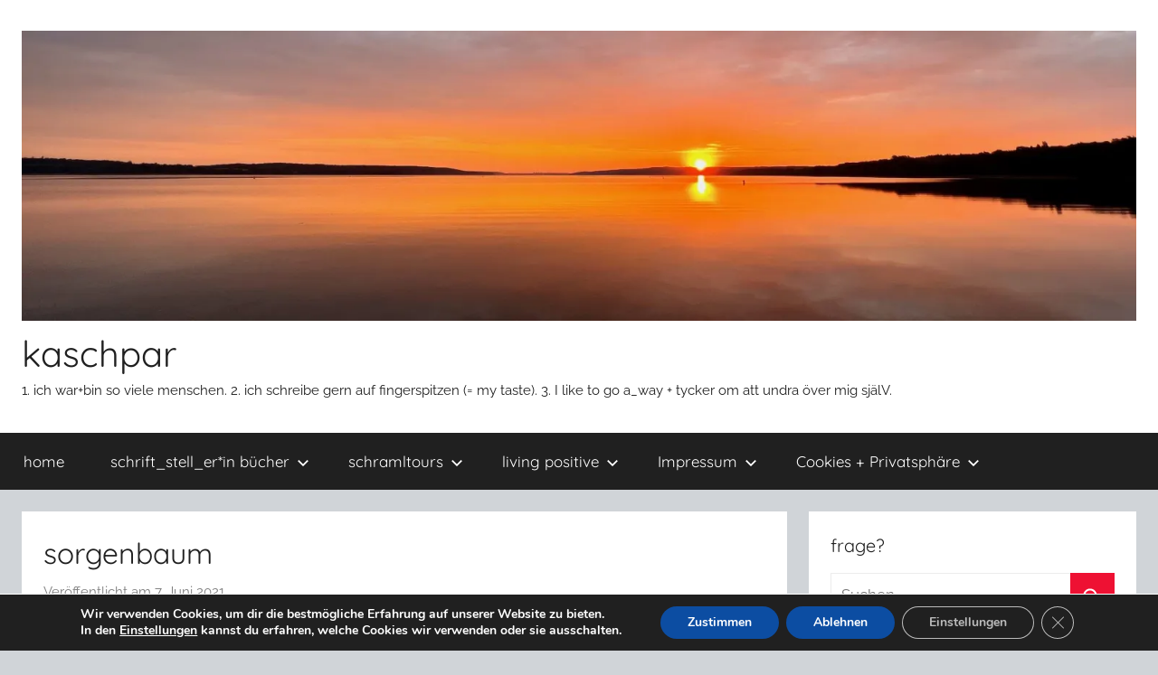

--- FILE ---
content_type: text/html; charset=UTF-8
request_url: https://www.kaschpar.de/2021/06/07/sorgenbaum/
body_size: 17287
content:
<!DOCTYPE html>
<html lang="de">

<head>
<meta charset="UTF-8">
<meta name="viewport" content="width=device-width, initial-scale=1">
<link rel="profile" href="https://gmpg.org/xfn/11">

<title>sorgenbaum &#8211; kaschpar</title>
<meta name='robots' content='max-image-preview:large' />
	<style>img:is([sizes="auto" i], [sizes^="auto," i]) { contain-intrinsic-size: 3000px 1500px }</style>
	<link rel='dns-prefetch' href='//stats.wp.com' />
<link rel='preconnect' href='//i0.wp.com' />
<link rel='preconnect' href='//c0.wp.com' />
<link rel="alternate" type="application/rss+xml" title="kaschpar &raquo; Feed" href="https://www.kaschpar.de/feed/" />
<link rel="alternate" type="application/rss+xml" title="kaschpar &raquo; Kommentar-Feed" href="https://www.kaschpar.de/comments/feed/" />
<link rel="alternate" type="application/rss+xml" title="kaschpar &raquo; sorgenbaum-Kommentar-Feed" href="https://www.kaschpar.de/2021/06/07/sorgenbaum/feed/" />
<script type="text/javascript">
/* <![CDATA[ */
window._wpemojiSettings = {"baseUrl":"https:\/\/s.w.org\/images\/core\/emoji\/16.0.1\/72x72\/","ext":".png","svgUrl":"https:\/\/s.w.org\/images\/core\/emoji\/16.0.1\/svg\/","svgExt":".svg","source":{"concatemoji":"https:\/\/www.kaschpar.de\/wp-includes\/js\/wp-emoji-release.min.js?ver=6.8.3"}};
/*! This file is auto-generated */
!function(s,n){var o,i,e;function c(e){try{var t={supportTests:e,timestamp:(new Date).valueOf()};sessionStorage.setItem(o,JSON.stringify(t))}catch(e){}}function p(e,t,n){e.clearRect(0,0,e.canvas.width,e.canvas.height),e.fillText(t,0,0);var t=new Uint32Array(e.getImageData(0,0,e.canvas.width,e.canvas.height).data),a=(e.clearRect(0,0,e.canvas.width,e.canvas.height),e.fillText(n,0,0),new Uint32Array(e.getImageData(0,0,e.canvas.width,e.canvas.height).data));return t.every(function(e,t){return e===a[t]})}function u(e,t){e.clearRect(0,0,e.canvas.width,e.canvas.height),e.fillText(t,0,0);for(var n=e.getImageData(16,16,1,1),a=0;a<n.data.length;a++)if(0!==n.data[a])return!1;return!0}function f(e,t,n,a){switch(t){case"flag":return n(e,"\ud83c\udff3\ufe0f\u200d\u26a7\ufe0f","\ud83c\udff3\ufe0f\u200b\u26a7\ufe0f")?!1:!n(e,"\ud83c\udde8\ud83c\uddf6","\ud83c\udde8\u200b\ud83c\uddf6")&&!n(e,"\ud83c\udff4\udb40\udc67\udb40\udc62\udb40\udc65\udb40\udc6e\udb40\udc67\udb40\udc7f","\ud83c\udff4\u200b\udb40\udc67\u200b\udb40\udc62\u200b\udb40\udc65\u200b\udb40\udc6e\u200b\udb40\udc67\u200b\udb40\udc7f");case"emoji":return!a(e,"\ud83e\udedf")}return!1}function g(e,t,n,a){var r="undefined"!=typeof WorkerGlobalScope&&self instanceof WorkerGlobalScope?new OffscreenCanvas(300,150):s.createElement("canvas"),o=r.getContext("2d",{willReadFrequently:!0}),i=(o.textBaseline="top",o.font="600 32px Arial",{});return e.forEach(function(e){i[e]=t(o,e,n,a)}),i}function t(e){var t=s.createElement("script");t.src=e,t.defer=!0,s.head.appendChild(t)}"undefined"!=typeof Promise&&(o="wpEmojiSettingsSupports",i=["flag","emoji"],n.supports={everything:!0,everythingExceptFlag:!0},e=new Promise(function(e){s.addEventListener("DOMContentLoaded",e,{once:!0})}),new Promise(function(t){var n=function(){try{var e=JSON.parse(sessionStorage.getItem(o));if("object"==typeof e&&"number"==typeof e.timestamp&&(new Date).valueOf()<e.timestamp+604800&&"object"==typeof e.supportTests)return e.supportTests}catch(e){}return null}();if(!n){if("undefined"!=typeof Worker&&"undefined"!=typeof OffscreenCanvas&&"undefined"!=typeof URL&&URL.createObjectURL&&"undefined"!=typeof Blob)try{var e="postMessage("+g.toString()+"("+[JSON.stringify(i),f.toString(),p.toString(),u.toString()].join(",")+"));",a=new Blob([e],{type:"text/javascript"}),r=new Worker(URL.createObjectURL(a),{name:"wpTestEmojiSupports"});return void(r.onmessage=function(e){c(n=e.data),r.terminate(),t(n)})}catch(e){}c(n=g(i,f,p,u))}t(n)}).then(function(e){for(var t in e)n.supports[t]=e[t],n.supports.everything=n.supports.everything&&n.supports[t],"flag"!==t&&(n.supports.everythingExceptFlag=n.supports.everythingExceptFlag&&n.supports[t]);n.supports.everythingExceptFlag=n.supports.everythingExceptFlag&&!n.supports.flag,n.DOMReady=!1,n.readyCallback=function(){n.DOMReady=!0}}).then(function(){return e}).then(function(){var e;n.supports.everything||(n.readyCallback(),(e=n.source||{}).concatemoji?t(e.concatemoji):e.wpemoji&&e.twemoji&&(t(e.twemoji),t(e.wpemoji)))}))}((window,document),window._wpemojiSettings);
/* ]]> */
</script>
<link rel='stylesheet' id='jetpack_related-posts-css' href='https://c0.wp.com/p/jetpack/15.2/modules/related-posts/related-posts.css' type='text/css' media='all' />
<link rel='stylesheet' id='donovan-theme-fonts-css' href='https://usercontent.one/wp/www.kaschpar.de/wp-content/fonts/fb4621cea92884b3ca99835f1f432691.css?media=1731789787?ver=20201110' type='text/css' media='all' />
<style id='wp-emoji-styles-inline-css' type='text/css'>

	img.wp-smiley, img.emoji {
		display: inline !important;
		border: none !important;
		box-shadow: none !important;
		height: 1em !important;
		width: 1em !important;
		margin: 0 0.07em !important;
		vertical-align: -0.1em !important;
		background: none !important;
		padding: 0 !important;
	}
</style>
<link rel='stylesheet' id='wp-block-library-css' href='https://c0.wp.com/c/6.8.3/wp-includes/css/dist/block-library/style.min.css' type='text/css' media='all' />
<style id='classic-theme-styles-inline-css' type='text/css'>
/*! This file is auto-generated */
.wp-block-button__link{color:#fff;background-color:#32373c;border-radius:9999px;box-shadow:none;text-decoration:none;padding:calc(.667em + 2px) calc(1.333em + 2px);font-size:1.125em}.wp-block-file__button{background:#32373c;color:#fff;text-decoration:none}
</style>
<link rel='stylesheet' id='mediaelement-css' href='https://c0.wp.com/c/6.8.3/wp-includes/js/mediaelement/mediaelementplayer-legacy.min.css' type='text/css' media='all' />
<link rel='stylesheet' id='wp-mediaelement-css' href='https://c0.wp.com/c/6.8.3/wp-includes/js/mediaelement/wp-mediaelement.min.css' type='text/css' media='all' />
<style id='jetpack-sharing-buttons-style-inline-css' type='text/css'>
.jetpack-sharing-buttons__services-list{display:flex;flex-direction:row;flex-wrap:wrap;gap:0;list-style-type:none;margin:5px;padding:0}.jetpack-sharing-buttons__services-list.has-small-icon-size{font-size:12px}.jetpack-sharing-buttons__services-list.has-normal-icon-size{font-size:16px}.jetpack-sharing-buttons__services-list.has-large-icon-size{font-size:24px}.jetpack-sharing-buttons__services-list.has-huge-icon-size{font-size:36px}@media print{.jetpack-sharing-buttons__services-list{display:none!important}}.editor-styles-wrapper .wp-block-jetpack-sharing-buttons{gap:0;padding-inline-start:0}ul.jetpack-sharing-buttons__services-list.has-background{padding:1.25em 2.375em}
</style>
<style id='global-styles-inline-css' type='text/css'>
:root{--wp--preset--aspect-ratio--square: 1;--wp--preset--aspect-ratio--4-3: 4/3;--wp--preset--aspect-ratio--3-4: 3/4;--wp--preset--aspect-ratio--3-2: 3/2;--wp--preset--aspect-ratio--2-3: 2/3;--wp--preset--aspect-ratio--16-9: 16/9;--wp--preset--aspect-ratio--9-16: 9/16;--wp--preset--color--black: #000000;--wp--preset--color--cyan-bluish-gray: #abb8c3;--wp--preset--color--white: #ffffff;--wp--preset--color--pale-pink: #f78da7;--wp--preset--color--vivid-red: #cf2e2e;--wp--preset--color--luminous-vivid-orange: #ff6900;--wp--preset--color--luminous-vivid-amber: #fcb900;--wp--preset--color--light-green-cyan: #7bdcb5;--wp--preset--color--vivid-green-cyan: #00d084;--wp--preset--color--pale-cyan-blue: #8ed1fc;--wp--preset--color--vivid-cyan-blue: #0693e3;--wp--preset--color--vivid-purple: #9b51e0;--wp--preset--color--primary: #ee1133;--wp--preset--color--secondary: #d5001a;--wp--preset--color--tertiary: #bb0000;--wp--preset--color--accent: #1153ee;--wp--preset--color--highlight: #eedc11;--wp--preset--color--light-gray: #f2f2f2;--wp--preset--color--gray: #666666;--wp--preset--color--dark-gray: #202020;--wp--preset--gradient--vivid-cyan-blue-to-vivid-purple: linear-gradient(135deg,rgba(6,147,227,1) 0%,rgb(155,81,224) 100%);--wp--preset--gradient--light-green-cyan-to-vivid-green-cyan: linear-gradient(135deg,rgb(122,220,180) 0%,rgb(0,208,130) 100%);--wp--preset--gradient--luminous-vivid-amber-to-luminous-vivid-orange: linear-gradient(135deg,rgba(252,185,0,1) 0%,rgba(255,105,0,1) 100%);--wp--preset--gradient--luminous-vivid-orange-to-vivid-red: linear-gradient(135deg,rgba(255,105,0,1) 0%,rgb(207,46,46) 100%);--wp--preset--gradient--very-light-gray-to-cyan-bluish-gray: linear-gradient(135deg,rgb(238,238,238) 0%,rgb(169,184,195) 100%);--wp--preset--gradient--cool-to-warm-spectrum: linear-gradient(135deg,rgb(74,234,220) 0%,rgb(151,120,209) 20%,rgb(207,42,186) 40%,rgb(238,44,130) 60%,rgb(251,105,98) 80%,rgb(254,248,76) 100%);--wp--preset--gradient--blush-light-purple: linear-gradient(135deg,rgb(255,206,236) 0%,rgb(152,150,240) 100%);--wp--preset--gradient--blush-bordeaux: linear-gradient(135deg,rgb(254,205,165) 0%,rgb(254,45,45) 50%,rgb(107,0,62) 100%);--wp--preset--gradient--luminous-dusk: linear-gradient(135deg,rgb(255,203,112) 0%,rgb(199,81,192) 50%,rgb(65,88,208) 100%);--wp--preset--gradient--pale-ocean: linear-gradient(135deg,rgb(255,245,203) 0%,rgb(182,227,212) 50%,rgb(51,167,181) 100%);--wp--preset--gradient--electric-grass: linear-gradient(135deg,rgb(202,248,128) 0%,rgb(113,206,126) 100%);--wp--preset--gradient--midnight: linear-gradient(135deg,rgb(2,3,129) 0%,rgb(40,116,252) 100%);--wp--preset--font-size--small: 13px;--wp--preset--font-size--medium: 20px;--wp--preset--font-size--large: 36px;--wp--preset--font-size--x-large: 42px;--wp--preset--spacing--20: 0.44rem;--wp--preset--spacing--30: 0.67rem;--wp--preset--spacing--40: 1rem;--wp--preset--spacing--50: 1.5rem;--wp--preset--spacing--60: 2.25rem;--wp--preset--spacing--70: 3.38rem;--wp--preset--spacing--80: 5.06rem;--wp--preset--shadow--natural: 6px 6px 9px rgba(0, 0, 0, 0.2);--wp--preset--shadow--deep: 12px 12px 50px rgba(0, 0, 0, 0.4);--wp--preset--shadow--sharp: 6px 6px 0px rgba(0, 0, 0, 0.2);--wp--preset--shadow--outlined: 6px 6px 0px -3px rgba(255, 255, 255, 1), 6px 6px rgba(0, 0, 0, 1);--wp--preset--shadow--crisp: 6px 6px 0px rgba(0, 0, 0, 1);}:where(.is-layout-flex){gap: 0.5em;}:where(.is-layout-grid){gap: 0.5em;}body .is-layout-flex{display: flex;}.is-layout-flex{flex-wrap: wrap;align-items: center;}.is-layout-flex > :is(*, div){margin: 0;}body .is-layout-grid{display: grid;}.is-layout-grid > :is(*, div){margin: 0;}:where(.wp-block-columns.is-layout-flex){gap: 2em;}:where(.wp-block-columns.is-layout-grid){gap: 2em;}:where(.wp-block-post-template.is-layout-flex){gap: 1.25em;}:where(.wp-block-post-template.is-layout-grid){gap: 1.25em;}.has-black-color{color: var(--wp--preset--color--black) !important;}.has-cyan-bluish-gray-color{color: var(--wp--preset--color--cyan-bluish-gray) !important;}.has-white-color{color: var(--wp--preset--color--white) !important;}.has-pale-pink-color{color: var(--wp--preset--color--pale-pink) !important;}.has-vivid-red-color{color: var(--wp--preset--color--vivid-red) !important;}.has-luminous-vivid-orange-color{color: var(--wp--preset--color--luminous-vivid-orange) !important;}.has-luminous-vivid-amber-color{color: var(--wp--preset--color--luminous-vivid-amber) !important;}.has-light-green-cyan-color{color: var(--wp--preset--color--light-green-cyan) !important;}.has-vivid-green-cyan-color{color: var(--wp--preset--color--vivid-green-cyan) !important;}.has-pale-cyan-blue-color{color: var(--wp--preset--color--pale-cyan-blue) !important;}.has-vivid-cyan-blue-color{color: var(--wp--preset--color--vivid-cyan-blue) !important;}.has-vivid-purple-color{color: var(--wp--preset--color--vivid-purple) !important;}.has-black-background-color{background-color: var(--wp--preset--color--black) !important;}.has-cyan-bluish-gray-background-color{background-color: var(--wp--preset--color--cyan-bluish-gray) !important;}.has-white-background-color{background-color: var(--wp--preset--color--white) !important;}.has-pale-pink-background-color{background-color: var(--wp--preset--color--pale-pink) !important;}.has-vivid-red-background-color{background-color: var(--wp--preset--color--vivid-red) !important;}.has-luminous-vivid-orange-background-color{background-color: var(--wp--preset--color--luminous-vivid-orange) !important;}.has-luminous-vivid-amber-background-color{background-color: var(--wp--preset--color--luminous-vivid-amber) !important;}.has-light-green-cyan-background-color{background-color: var(--wp--preset--color--light-green-cyan) !important;}.has-vivid-green-cyan-background-color{background-color: var(--wp--preset--color--vivid-green-cyan) !important;}.has-pale-cyan-blue-background-color{background-color: var(--wp--preset--color--pale-cyan-blue) !important;}.has-vivid-cyan-blue-background-color{background-color: var(--wp--preset--color--vivid-cyan-blue) !important;}.has-vivid-purple-background-color{background-color: var(--wp--preset--color--vivid-purple) !important;}.has-black-border-color{border-color: var(--wp--preset--color--black) !important;}.has-cyan-bluish-gray-border-color{border-color: var(--wp--preset--color--cyan-bluish-gray) !important;}.has-white-border-color{border-color: var(--wp--preset--color--white) !important;}.has-pale-pink-border-color{border-color: var(--wp--preset--color--pale-pink) !important;}.has-vivid-red-border-color{border-color: var(--wp--preset--color--vivid-red) !important;}.has-luminous-vivid-orange-border-color{border-color: var(--wp--preset--color--luminous-vivid-orange) !important;}.has-luminous-vivid-amber-border-color{border-color: var(--wp--preset--color--luminous-vivid-amber) !important;}.has-light-green-cyan-border-color{border-color: var(--wp--preset--color--light-green-cyan) !important;}.has-vivid-green-cyan-border-color{border-color: var(--wp--preset--color--vivid-green-cyan) !important;}.has-pale-cyan-blue-border-color{border-color: var(--wp--preset--color--pale-cyan-blue) !important;}.has-vivid-cyan-blue-border-color{border-color: var(--wp--preset--color--vivid-cyan-blue) !important;}.has-vivid-purple-border-color{border-color: var(--wp--preset--color--vivid-purple) !important;}.has-vivid-cyan-blue-to-vivid-purple-gradient-background{background: var(--wp--preset--gradient--vivid-cyan-blue-to-vivid-purple) !important;}.has-light-green-cyan-to-vivid-green-cyan-gradient-background{background: var(--wp--preset--gradient--light-green-cyan-to-vivid-green-cyan) !important;}.has-luminous-vivid-amber-to-luminous-vivid-orange-gradient-background{background: var(--wp--preset--gradient--luminous-vivid-amber-to-luminous-vivid-orange) !important;}.has-luminous-vivid-orange-to-vivid-red-gradient-background{background: var(--wp--preset--gradient--luminous-vivid-orange-to-vivid-red) !important;}.has-very-light-gray-to-cyan-bluish-gray-gradient-background{background: var(--wp--preset--gradient--very-light-gray-to-cyan-bluish-gray) !important;}.has-cool-to-warm-spectrum-gradient-background{background: var(--wp--preset--gradient--cool-to-warm-spectrum) !important;}.has-blush-light-purple-gradient-background{background: var(--wp--preset--gradient--blush-light-purple) !important;}.has-blush-bordeaux-gradient-background{background: var(--wp--preset--gradient--blush-bordeaux) !important;}.has-luminous-dusk-gradient-background{background: var(--wp--preset--gradient--luminous-dusk) !important;}.has-pale-ocean-gradient-background{background: var(--wp--preset--gradient--pale-ocean) !important;}.has-electric-grass-gradient-background{background: var(--wp--preset--gradient--electric-grass) !important;}.has-midnight-gradient-background{background: var(--wp--preset--gradient--midnight) !important;}.has-small-font-size{font-size: var(--wp--preset--font-size--small) !important;}.has-medium-font-size{font-size: var(--wp--preset--font-size--medium) !important;}.has-large-font-size{font-size: var(--wp--preset--font-size--large) !important;}.has-x-large-font-size{font-size: var(--wp--preset--font-size--x-large) !important;}
:where(.wp-block-post-template.is-layout-flex){gap: 1.25em;}:where(.wp-block-post-template.is-layout-grid){gap: 1.25em;}
:where(.wp-block-columns.is-layout-flex){gap: 2em;}:where(.wp-block-columns.is-layout-grid){gap: 2em;}
:root :where(.wp-block-pullquote){font-size: 1.5em;line-height: 1.6;}
</style>
<link rel='stylesheet' id='donovan-stylesheet-css' href='https://usercontent.one/wp/www.kaschpar.de/wp-content/themes/donovan/style.css?ver=1.9.1&media=1731789787' type='text/css' media='all' />
<link rel='stylesheet' id='moove_gdpr_frontend-css' href='https://usercontent.one/wp/www.kaschpar.de/wp-content/plugins/gdpr-cookie-compliance/dist/styles/gdpr-main.css?ver=5.0.9&media=1731789787' type='text/css' media='all' />
<style id='moove_gdpr_frontend-inline-css' type='text/css'>
#moove_gdpr_cookie_modal,#moove_gdpr_cookie_info_bar,.gdpr_cookie_settings_shortcode_content{font-family:&#039;Nunito&#039;,sans-serif}#moove_gdpr_save_popup_settings_button{background-color:#373737;color:#fff}#moove_gdpr_save_popup_settings_button:hover{background-color:#000}#moove_gdpr_cookie_info_bar .moove-gdpr-info-bar-container .moove-gdpr-info-bar-content a.mgbutton,#moove_gdpr_cookie_info_bar .moove-gdpr-info-bar-container .moove-gdpr-info-bar-content button.mgbutton{background-color:#0C4DA2}#moove_gdpr_cookie_modal .moove-gdpr-modal-content .moove-gdpr-modal-footer-content .moove-gdpr-button-holder a.mgbutton,#moove_gdpr_cookie_modal .moove-gdpr-modal-content .moove-gdpr-modal-footer-content .moove-gdpr-button-holder button.mgbutton,.gdpr_cookie_settings_shortcode_content .gdpr-shr-button.button-green{background-color:#0C4DA2;border-color:#0C4DA2}#moove_gdpr_cookie_modal .moove-gdpr-modal-content .moove-gdpr-modal-footer-content .moove-gdpr-button-holder a.mgbutton:hover,#moove_gdpr_cookie_modal .moove-gdpr-modal-content .moove-gdpr-modal-footer-content .moove-gdpr-button-holder button.mgbutton:hover,.gdpr_cookie_settings_shortcode_content .gdpr-shr-button.button-green:hover{background-color:#fff;color:#0C4DA2}#moove_gdpr_cookie_modal .moove-gdpr-modal-content .moove-gdpr-modal-close i,#moove_gdpr_cookie_modal .moove-gdpr-modal-content .moove-gdpr-modal-close span.gdpr-icon{background-color:#0C4DA2;border:1px solid #0C4DA2}#moove_gdpr_cookie_info_bar span.moove-gdpr-infobar-allow-all.focus-g,#moove_gdpr_cookie_info_bar span.moove-gdpr-infobar-allow-all:focus,#moove_gdpr_cookie_info_bar button.moove-gdpr-infobar-allow-all.focus-g,#moove_gdpr_cookie_info_bar button.moove-gdpr-infobar-allow-all:focus,#moove_gdpr_cookie_info_bar span.moove-gdpr-infobar-reject-btn.focus-g,#moove_gdpr_cookie_info_bar span.moove-gdpr-infobar-reject-btn:focus,#moove_gdpr_cookie_info_bar button.moove-gdpr-infobar-reject-btn.focus-g,#moove_gdpr_cookie_info_bar button.moove-gdpr-infobar-reject-btn:focus,#moove_gdpr_cookie_info_bar span.change-settings-button.focus-g,#moove_gdpr_cookie_info_bar span.change-settings-button:focus,#moove_gdpr_cookie_info_bar button.change-settings-button.focus-g,#moove_gdpr_cookie_info_bar button.change-settings-button:focus{-webkit-box-shadow:0 0 1px 3px #0C4DA2;-moz-box-shadow:0 0 1px 3px #0C4DA2;box-shadow:0 0 1px 3px #0C4DA2}#moove_gdpr_cookie_modal .moove-gdpr-modal-content .moove-gdpr-modal-close i:hover,#moove_gdpr_cookie_modal .moove-gdpr-modal-content .moove-gdpr-modal-close span.gdpr-icon:hover,#moove_gdpr_cookie_info_bar span[data-href]>u.change-settings-button{color:#0C4DA2}#moove_gdpr_cookie_modal .moove-gdpr-modal-content .moove-gdpr-modal-left-content #moove-gdpr-menu li.menu-item-selected a span.gdpr-icon,#moove_gdpr_cookie_modal .moove-gdpr-modal-content .moove-gdpr-modal-left-content #moove-gdpr-menu li.menu-item-selected button span.gdpr-icon{color:inherit}#moove_gdpr_cookie_modal .moove-gdpr-modal-content .moove-gdpr-modal-left-content #moove-gdpr-menu li a span.gdpr-icon,#moove_gdpr_cookie_modal .moove-gdpr-modal-content .moove-gdpr-modal-left-content #moove-gdpr-menu li button span.gdpr-icon{color:inherit}#moove_gdpr_cookie_modal .gdpr-acc-link{line-height:0;font-size:0;color:transparent;position:absolute}#moove_gdpr_cookie_modal .moove-gdpr-modal-content .moove-gdpr-modal-close:hover i,#moove_gdpr_cookie_modal .moove-gdpr-modal-content .moove-gdpr-modal-left-content #moove-gdpr-menu li a,#moove_gdpr_cookie_modal .moove-gdpr-modal-content .moove-gdpr-modal-left-content #moove-gdpr-menu li button,#moove_gdpr_cookie_modal .moove-gdpr-modal-content .moove-gdpr-modal-left-content #moove-gdpr-menu li button i,#moove_gdpr_cookie_modal .moove-gdpr-modal-content .moove-gdpr-modal-left-content #moove-gdpr-menu li a i,#moove_gdpr_cookie_modal .moove-gdpr-modal-content .moove-gdpr-tab-main .moove-gdpr-tab-main-content a:hover,#moove_gdpr_cookie_info_bar.moove-gdpr-dark-scheme .moove-gdpr-info-bar-container .moove-gdpr-info-bar-content a.mgbutton:hover,#moove_gdpr_cookie_info_bar.moove-gdpr-dark-scheme .moove-gdpr-info-bar-container .moove-gdpr-info-bar-content button.mgbutton:hover,#moove_gdpr_cookie_info_bar.moove-gdpr-dark-scheme .moove-gdpr-info-bar-container .moove-gdpr-info-bar-content a:hover,#moove_gdpr_cookie_info_bar.moove-gdpr-dark-scheme .moove-gdpr-info-bar-container .moove-gdpr-info-bar-content button:hover,#moove_gdpr_cookie_info_bar.moove-gdpr-dark-scheme .moove-gdpr-info-bar-container .moove-gdpr-info-bar-content span.change-settings-button:hover,#moove_gdpr_cookie_info_bar.moove-gdpr-dark-scheme .moove-gdpr-info-bar-container .moove-gdpr-info-bar-content button.change-settings-button:hover,#moove_gdpr_cookie_info_bar.moove-gdpr-dark-scheme .moove-gdpr-info-bar-container .moove-gdpr-info-bar-content u.change-settings-button:hover,#moove_gdpr_cookie_info_bar span[data-href]>u.change-settings-button,#moove_gdpr_cookie_info_bar.moove-gdpr-dark-scheme .moove-gdpr-info-bar-container .moove-gdpr-info-bar-content a.mgbutton.focus-g,#moove_gdpr_cookie_info_bar.moove-gdpr-dark-scheme .moove-gdpr-info-bar-container .moove-gdpr-info-bar-content button.mgbutton.focus-g,#moove_gdpr_cookie_info_bar.moove-gdpr-dark-scheme .moove-gdpr-info-bar-container .moove-gdpr-info-bar-content a.focus-g,#moove_gdpr_cookie_info_bar.moove-gdpr-dark-scheme .moove-gdpr-info-bar-container .moove-gdpr-info-bar-content button.focus-g,#moove_gdpr_cookie_info_bar.moove-gdpr-dark-scheme .moove-gdpr-info-bar-container .moove-gdpr-info-bar-content a.mgbutton:focus,#moove_gdpr_cookie_info_bar.moove-gdpr-dark-scheme .moove-gdpr-info-bar-container .moove-gdpr-info-bar-content button.mgbutton:focus,#moove_gdpr_cookie_info_bar.moove-gdpr-dark-scheme .moove-gdpr-info-bar-container .moove-gdpr-info-bar-content a:focus,#moove_gdpr_cookie_info_bar.moove-gdpr-dark-scheme .moove-gdpr-info-bar-container .moove-gdpr-info-bar-content button:focus,#moove_gdpr_cookie_info_bar.moove-gdpr-dark-scheme .moove-gdpr-info-bar-container .moove-gdpr-info-bar-content span.change-settings-button.focus-g,span.change-settings-button:focus,button.change-settings-button.focus-g,button.change-settings-button:focus,#moove_gdpr_cookie_info_bar.moove-gdpr-dark-scheme .moove-gdpr-info-bar-container .moove-gdpr-info-bar-content u.change-settings-button.focus-g,#moove_gdpr_cookie_info_bar.moove-gdpr-dark-scheme .moove-gdpr-info-bar-container .moove-gdpr-info-bar-content u.change-settings-button:focus{color:#0C4DA2}#moove_gdpr_cookie_modal .moove-gdpr-branding.focus-g span,#moove_gdpr_cookie_modal .moove-gdpr-modal-content .moove-gdpr-tab-main a.focus-g,#moove_gdpr_cookie_modal .moove-gdpr-modal-content .moove-gdpr-tab-main .gdpr-cd-details-toggle.focus-g{color:#0C4DA2}#moove_gdpr_cookie_modal.gdpr_lightbox-hide{display:none}
</style>
<script type="text/javascript" id="jetpack_related-posts-js-extra">
/* <![CDATA[ */
var related_posts_js_options = {"post_heading":"h4"};
/* ]]> */
</script>
<script type="text/javascript" src="https://c0.wp.com/p/jetpack/15.2/_inc/build/related-posts/related-posts.min.js" id="jetpack_related-posts-js"></script>
<script type="text/javascript" src="https://usercontent.one/wp/www.kaschpar.de/wp-content/themes/donovan/assets/js/svgxuse.min.js?ver=1.2.6&media=1731789787" id="svgxuse-js"></script>
<script type="text/javascript" src="https://c0.wp.com/c/6.8.3/wp-includes/js/jquery/jquery.min.js" id="jquery-core-js"></script>
<script type="text/javascript" src="https://c0.wp.com/c/6.8.3/wp-includes/js/jquery/jquery-migrate.min.js" id="jquery-migrate-js"></script>
<link rel="https://api.w.org/" href="https://www.kaschpar.de/wp-json/" /><link rel="alternate" title="JSON" type="application/json" href="https://www.kaschpar.de/wp-json/wp/v2/posts/22424" /><link rel="EditURI" type="application/rsd+xml" title="RSD" href="https://www.kaschpar.de/xmlrpc.php?rsd" />
<meta name="generator" content="WordPress 6.8.3" />
<link rel="canonical" href="https://www.kaschpar.de/2021/06/07/sorgenbaum/" />
<link rel='shortlink' href='https://www.kaschpar.de/?p=22424' />
<link rel="alternate" title="oEmbed (JSON)" type="application/json+oembed" href="https://www.kaschpar.de/wp-json/oembed/1.0/embed?url=https%3A%2F%2Fwww.kaschpar.de%2F2021%2F06%2F07%2Fsorgenbaum%2F" />
<link rel="alternate" title="oEmbed (XML)" type="text/xml+oembed" href="https://www.kaschpar.de/wp-json/oembed/1.0/embed?url=https%3A%2F%2Fwww.kaschpar.de%2F2021%2F06%2F07%2Fsorgenbaum%2F&#038;format=xml" />
<style>[class*=" icon-oc-"],[class^=icon-oc-]{speak:none;font-style:normal;font-weight:400;font-variant:normal;text-transform:none;line-height:1;-webkit-font-smoothing:antialiased;-moz-osx-font-smoothing:grayscale}.icon-oc-one-com-white-32px-fill:before{content:"901"}.icon-oc-one-com:before{content:"900"}#one-com-icon,.toplevel_page_onecom-wp .wp-menu-image{speak:none;display:flex;align-items:center;justify-content:center;text-transform:none;line-height:1;-webkit-font-smoothing:antialiased;-moz-osx-font-smoothing:grayscale}.onecom-wp-admin-bar-item>a,.toplevel_page_onecom-wp>.wp-menu-name{font-size:16px;font-weight:400;line-height:1}.toplevel_page_onecom-wp>.wp-menu-name img{width:69px;height:9px;}.wp-submenu-wrap.wp-submenu>.wp-submenu-head>img{width:88px;height:auto}.onecom-wp-admin-bar-item>a img{height:7px!important}.onecom-wp-admin-bar-item>a img,.toplevel_page_onecom-wp>.wp-menu-name img{opacity:.8}.onecom-wp-admin-bar-item.hover>a img,.toplevel_page_onecom-wp.wp-has-current-submenu>.wp-menu-name img,li.opensub>a.toplevel_page_onecom-wp>.wp-menu-name img{opacity:1}#one-com-icon:before,.onecom-wp-admin-bar-item>a:before,.toplevel_page_onecom-wp>.wp-menu-image:before{content:'';position:static!important;background-color:rgba(240,245,250,.4);border-radius:102px;width:18px;height:18px;padding:0!important}.onecom-wp-admin-bar-item>a:before{width:14px;height:14px}.onecom-wp-admin-bar-item.hover>a:before,.toplevel_page_onecom-wp.opensub>a>.wp-menu-image:before,.toplevel_page_onecom-wp.wp-has-current-submenu>.wp-menu-image:before{background-color:#76b82a}.onecom-wp-admin-bar-item>a{display:inline-flex!important;align-items:center;justify-content:center}#one-com-logo-wrapper{font-size:4em}#one-com-icon{vertical-align:middle}.imagify-welcome{display:none !important;}</style>	<style>img#wpstats{display:none}</style>
		<link rel="pingback" href="https://www.kaschpar.de/xmlrpc.php">
<style type="text/css" id="custom-background-css">
body.custom-background { background-color: #d0d4d8; }
</style>
	<link rel="icon" href="https://i0.wp.com/www.kaschpar.de/wp-content/uploads/2024/05/cropped-IMG_8967-scaled-1.jpeg?fit=32%2C32&#038;ssl=1" sizes="32x32" />
<link rel="icon" href="https://i0.wp.com/www.kaschpar.de/wp-content/uploads/2024/05/cropped-IMG_8967-scaled-1.jpeg?fit=192%2C192&#038;ssl=1" sizes="192x192" />
<link rel="apple-touch-icon" href="https://i0.wp.com/www.kaschpar.de/wp-content/uploads/2024/05/cropped-IMG_8967-scaled-1.jpeg?fit=180%2C180&#038;ssl=1" />
<meta name="msapplication-TileImage" content="https://i0.wp.com/www.kaschpar.de/wp-content/uploads/2024/05/cropped-IMG_8967-scaled-1.jpeg?fit=270%2C270&#038;ssl=1" />
</head>

<body data-ocssl='1' class="wp-singular post-template-default single single-post postid-22424 single-format-standard custom-background wp-custom-logo wp-embed-responsive wp-theme-donovan blog-grid-layout author-hidden categories-hidden tags-hidden post-thumbnail-hidden">

	<div id="page" class="site">
		<a class="skip-link screen-reader-text" href="#content">Zum Inhalt springen</a>

		
		
		<header id="masthead" class="site-header clearfix" role="banner">

			<div class="header-main container clearfix">

				<div id="logo" class="site-branding clearfix">

					<a href="https://www.kaschpar.de/" class="custom-logo-link" rel="home"><img width="2558" height="666" src="https://i0.wp.com/www.kaschpar.de/wp-content/uploads/2024/05/cropped-IMG_7179-scaled-1.jpeg?fit=2558%2C666&amp;ssl=1" class="custom-logo" alt="kaschpar" decoding="async" fetchpriority="high" srcset="https://i0.wp.com/www.kaschpar.de/wp-content/uploads/2024/05/cropped-IMG_7179-scaled-1.jpeg?w=2558&amp;ssl=1 2558w, https://i0.wp.com/www.kaschpar.de/wp-content/uploads/2024/05/cropped-IMG_7179-scaled-1.jpeg?resize=300%2C78&amp;ssl=1 300w, https://i0.wp.com/www.kaschpar.de/wp-content/uploads/2024/05/cropped-IMG_7179-scaled-1.jpeg?resize=1024%2C267&amp;ssl=1 1024w, https://i0.wp.com/www.kaschpar.de/wp-content/uploads/2024/05/cropped-IMG_7179-scaled-1.jpeg?resize=768%2C200&amp;ssl=1 768w, https://i0.wp.com/www.kaschpar.de/wp-content/uploads/2024/05/cropped-IMG_7179-scaled-1.jpeg?resize=1536%2C400&amp;ssl=1 1536w, https://i0.wp.com/www.kaschpar.de/wp-content/uploads/2024/05/cropped-IMG_7179-scaled-1.jpeg?resize=2048%2C533&amp;ssl=1 2048w, https://i0.wp.com/www.kaschpar.de/wp-content/uploads/2024/05/cropped-IMG_7179-scaled-1.jpeg?w=1820 1820w" sizes="(max-width: 2558px) 100vw, 2558px" data-attachment-id="44178" data-permalink="https://www.kaschpar.de/img_7179-5/img_7179-6/" data-orig-file="https://i0.wp.com/www.kaschpar.de/wp-content/uploads/2024/05/cropped-IMG_7179-scaled-1.jpeg?fit=2558%2C666&amp;ssl=1" data-orig-size="2558,666" data-comments-opened="0" data-image-meta="{&quot;aperture&quot;:&quot;0&quot;,&quot;credit&quot;:&quot;&quot;,&quot;camera&quot;:&quot;&quot;,&quot;caption&quot;:&quot;&quot;,&quot;created_timestamp&quot;:&quot;0&quot;,&quot;copyright&quot;:&quot;&quot;,&quot;focal_length&quot;:&quot;0&quot;,&quot;iso&quot;:&quot;0&quot;,&quot;shutter_speed&quot;:&quot;0&quot;,&quot;title&quot;:&quot;&quot;,&quot;orientation&quot;:&quot;0&quot;}" data-image-title="IMG_7179" data-image-description="&lt;p&gt;https://usercontent.one/wp/www.kaschpar.de/wp-content/uploads/2024/05/cropped-IMG_7179-scaled-1.jpeg?media=1731789787&lt;/p&gt;
" data-image-caption="&lt;p&gt;(c) kaschpar&lt;/p&gt;
" data-medium-file="https://i0.wp.com/www.kaschpar.de/wp-content/uploads/2024/05/cropped-IMG_7179-scaled-1.jpeg?fit=300%2C78&amp;ssl=1" data-large-file="https://i0.wp.com/www.kaschpar.de/wp-content/uploads/2024/05/cropped-IMG_7179-scaled-1.jpeg?fit=910%2C237&amp;ssl=1" /></a>					
			<p class="site-title"><a href="https://www.kaschpar.de/" rel="home">kaschpar</a></p>

							
			<p class="site-description">1. ich war+bin so viele menschen.  2. ich schreibe gern auf fingerspitzen (= my taste).  3. I like to go a_way + tycker om att undra över mig själV.</p>

			
				</div><!-- .site-branding -->

				
			</div><!-- .header-main -->

			

	<div id="main-navigation-wrap" class="primary-navigation-wrap">

		<div id="main-navigation-container" class="primary-navigation-container container">

			
			<button class="primary-menu-toggle menu-toggle" aria-controls="primary-menu" aria-expanded="false" >
				<svg class="icon icon-menu" aria-hidden="true" role="img"> <use xlink:href="https://usercontent.one/wp/www.kaschpar.de/wp-content/themes/donovan/assets/icons/genericons-neue.svg?media=1731789787#menu"></use> </svg><svg class="icon icon-close" aria-hidden="true" role="img"> <use xlink:href="https://usercontent.one/wp/www.kaschpar.de/wp-content/themes/donovan/assets/icons/genericons-neue.svg?media=1731789787#close"></use> </svg>				<span class="menu-toggle-text">Menü</span>
			</button>

			<div class="primary-navigation">

				<nav id="site-navigation" class="main-navigation" role="navigation"  aria-label="Primäres Menü">

					<ul id="primary-menu" class="menu"><li id="menu-item-8720" class="menu-item menu-item-type-custom menu-item-object-custom menu-item-home menu-item-8720"><a href="https://www.kaschpar.de">home</a></li>
<li id="menu-item-8529" class="menu-item menu-item-type-post_type menu-item-object-page menu-item-has-children menu-item-8529"><a href="https://www.kaschpar.de/schrift_stellen/">schrift_stell_er*in bücher<svg class="icon icon-expand" aria-hidden="true" role="img"> <use xlink:href="https://usercontent.one/wp/www.kaschpar.de/wp-content/themes/donovan/assets/icons/genericons-neue.svg?media=1731789787#expand"></use> </svg></a>
<ul class="sub-menu">
	<li id="menu-item-32515" class="menu-item menu-item-type-post_type menu-item-object-page menu-item-32515"><a href="https://www.kaschpar.de/schrift_stellen/">schrift_stell_er*in bücher</a></li>
	<li id="menu-item-14847" class="menu-item menu-item-type-post_type menu-item-object-page menu-item-14847"><a href="https://www.kaschpar.de/reading-teaser/">reading/hearing teaser</a></li>
</ul>
</li>
<li id="menu-item-32877" class="menu-item menu-item-type-post_type menu-item-object-page menu-item-has-children menu-item-32877"><a href="https://www.kaschpar.de/schramltours-2/">schramltours<svg class="icon icon-expand" aria-hidden="true" role="img"> <use xlink:href="https://usercontent.one/wp/www.kaschpar.de/wp-content/themes/donovan/assets/icons/genericons-neue.svg?media=1731789787#expand"></use> </svg></a>
<ul class="sub-menu">
	<li id="menu-item-39784" class="menu-item menu-item-type-post_type menu-item-object-page menu-item-39784"><a href="https://www.kaschpar.de/schramltours-2/">schramltours</a></li>
	<li id="menu-item-49781" class="menu-item menu-item-type-post_type_archive menu-item-object-jetpack-portfolio menu-item-49781"><a href="https://www.kaschpar.de/portfolio/">work in progress</a></li>
</ul>
</li>
<li id="menu-item-23256" class="menu-item menu-item-type-post_type menu-item-object-page menu-item-has-children menu-item-23256"><a href="https://www.kaschpar.de/living-positive/">living positive<svg class="icon icon-expand" aria-hidden="true" role="img"> <use xlink:href="https://usercontent.one/wp/www.kaschpar.de/wp-content/themes/donovan/assets/icons/genericons-neue.svg?media=1731789787#expand"></use> </svg></a>
<ul class="sub-menu">
	<li id="menu-item-39785" class="menu-item menu-item-type-post_type menu-item-object-page menu-item-39785"><a href="https://www.kaschpar.de/living-positive/">living positive</a></li>
	<li id="menu-item-39781" class="menu-item menu-item-type-post_type menu-item-object-page menu-item-39781"><a href="https://www.kaschpar.de/podtips-work-in-progress/">pod+lit+see_tips (work in progress …)</a></li>
	<li id="menu-item-39961" class="menu-item menu-item-type-post_type menu-item-object-page menu-item-39961"><a href="https://www.kaschpar.de/herr-zitter-zitiert/">herr zitter zitiert</a></li>
</ul>
</li>
<li id="menu-item-8532" class="menu-item menu-item-type-post_type menu-item-object-page menu-item-has-children menu-item-8532"><a href="https://www.kaschpar.de/im_pres_sum/">Impressum<svg class="icon icon-expand" aria-hidden="true" role="img"> <use xlink:href="https://usercontent.one/wp/www.kaschpar.de/wp-content/themes/donovan/assets/icons/genericons-neue.svg?media=1731789787#expand"></use> </svg></a>
<ul class="sub-menu">
	<li id="menu-item-43242" class="menu-item menu-item-type-post_type menu-item-object-page menu-item-43242"><a href="https://www.kaschpar.de/im_pres_sum/">Impressum</a></li>
	<li id="menu-item-43240" class="menu-item menu-item-type-post_type menu-item-object-page menu-item-43240"><a href="https://www.kaschpar.de/datenschutzerklaerung/">Datenschutzerklärung</a></li>
</ul>
</li>
<li id="menu-item-46378" class="menu-item menu-item-type-custom menu-item-object-custom menu-item-has-children menu-item-46378"><a href="#consent-change">Cookies + Privatsphäre<svg class="icon icon-expand" aria-hidden="true" role="img"> <use xlink:href="https://usercontent.one/wp/www.kaschpar.de/wp-content/themes/donovan/assets/icons/genericons-neue.svg?media=1731789787#expand"></use> </svg></a>
<ul class="sub-menu">
	<li id="menu-item-46380" class="menu-item menu-item-type-custom menu-item-object-custom menu-item-46380"><a href="#consent-revoke">Einwilligungen widerrufen</a></li>
	<li id="menu-item-46379" class="menu-item menu-item-type-custom menu-item-object-custom menu-item-46379"><a href="#consent-history">Historie der Privatsphäre-Einstellungen</a></li>
	<li id="menu-item-46381" class="menu-item menu-item-type-custom menu-item-object-custom menu-item-46381"><a href="#consent-change">Privatsphäre-Einstellungen ändern</a></li>
</ul>
</li>
</ul>				</nav><!-- #site-navigation -->

			</div><!-- .primary-navigation -->

		</div>

	</div>



			
			
		</header><!-- #masthead -->

		
		<div id="content" class="site-content container">

			
	<div id="primary" class="content-area">
		<main id="main" class="site-main">

		
<article id="post-22424" class="post-22424 post type-post status-publish format-standard has-post-thumbnail hentry category-trees-like-me tag-natur comments-off">

	
	<div class="post-content">

		<header class="entry-header">

			<h1 class="entry-title">sorgenbaum</h1>
			<div class="entry-meta post-details"><span class="posted-on meta-date">Veröffentlicht am <a href="https://www.kaschpar.de/2021/06/07/sorgenbaum/" rel="bookmark"><time class="entry-date published" datetime="2021-06-07T10:28:00+02:00">7. Juni 2021</time><time class="updated" datetime="2023-02-19T13:32:36+01:00">19. Februar 2023</time></a></span><span class="posted-by meta-author"> von <span class="author vcard"><a class="url fn n" href="https://www.kaschpar.de/author/kaschpar/" title="Alle Beiträge von kaschpar anzeigen" rel="author">kaschpar</a></span></span></div>
		</header><!-- .entry-header -->

		<div class="entry-content clearfix">

			
<figure class="wp-block-image size-large"><img data-recalc-dims="1" decoding="async" width="683" height="1024" data-attachment-id="36289" data-permalink="https://www.kaschpar.de/2021/06/07/sorgenbaum/img_9458-3/" data-orig-file="https://i0.wp.com/www.kaschpar.de/wp-content/uploads/2021/06/IMG_9458.jpeg?fit=854%2C1280&amp;ssl=1" data-orig-size="854,1280" data-comments-opened="0" data-image-meta="{&quot;aperture&quot;:&quot;1.8&quot;,&quot;credit&quot;:&quot;&quot;,&quot;camera&quot;:&quot;iPhone 11&quot;,&quot;caption&quot;:&quot;&quot;,&quot;created_timestamp&quot;:&quot;1621593167&quot;,&quot;copyright&quot;:&quot;&quot;,&quot;focal_length&quot;:&quot;4.25&quot;,&quot;iso&quot;:&quot;32&quot;,&quot;shutter_speed&quot;:&quot;0.00080321285140562&quot;,&quot;title&quot;:&quot;&quot;,&quot;orientation&quot;:&quot;1&quot;}" data-image-title="IMG_9458" data-image-description="" data-image-caption="&lt;p&gt;(c) kaschpar&lt;/p&gt;
" data-medium-file="https://i0.wp.com/www.kaschpar.de/wp-content/uploads/2021/06/IMG_9458.jpeg?fit=200%2C300&amp;ssl=1" data-large-file="https://i0.wp.com/www.kaschpar.de/wp-content/uploads/2021/06/IMG_9458.jpeg?fit=683%2C1024&amp;ssl=1" src="https://i0.wp.com/www.kaschpar.de/wp-content/uploads/2021/06/IMG_9458-683x1024.jpeg?resize=683%2C1024&#038;ssl=1" alt="" class="wp-image-36289" srcset="https://i0.wp.com/www.kaschpar.de/wp-content/uploads/2021/06/IMG_9458.jpeg?resize=683%2C1024&amp;ssl=1 683w, https://i0.wp.com/www.kaschpar.de/wp-content/uploads/2021/06/IMG_9458.jpeg?resize=200%2C300&amp;ssl=1 200w, https://i0.wp.com/www.kaschpar.de/wp-content/uploads/2021/06/IMG_9458.jpeg?resize=768%2C1151&amp;ssl=1 768w, https://i0.wp.com/www.kaschpar.de/wp-content/uploads/2021/06/IMG_9458.jpeg?w=854&amp;ssl=1 854w" sizes="(max-width: 683px) 100vw, 683px" /><figcaption class="wp-element-caption">(c) kaschpar</figcaption></figure>

<div id='jp-relatedposts' class='jp-relatedposts' >
	<h3 class="jp-relatedposts-headline"><em>Ähnliche Beiträge</em></h3>
</div>
			
		</div><!-- .entry-content -->

		
	</div><!-- .post-content -->

	<footer class="entry-footer post-details">
		<div class="entry-categories"> <svg class="icon icon-category" aria-hidden="true" role="img"> <use xlink:href="https://usercontent.one/wp/www.kaschpar.de/wp-content/themes/donovan/assets/icons/genericons-neue.svg?media=1731789787#category"></use> </svg><a href="https://www.kaschpar.de/category/trees-like-me/" rel="category tag">trees like me</a></div>
			<div class="entry-tags clearfix">
				<svg class="icon icon-tag" aria-hidden="true" role="img"> <use xlink:href="https://usercontent.one/wp/www.kaschpar.de/wp-content/themes/donovan/assets/icons/genericons-neue.svg?media=1731789787#tag"></use> </svg><a href="https://www.kaschpar.de/tag/natur/" rel="tag">Natur</a>			</div><!-- .entry-tags -->

				</footer><!-- .entry-footer -->

</article>

	<nav class="navigation post-navigation" aria-label="Beiträge">
		<h2 class="screen-reader-text">Beitrags-Navigation</h2>
		<div class="nav-links"><div class="nav-previous"><a href="https://www.kaschpar.de/2021/06/06/er-macht-das-mit-den-zaehnen/" rel="prev"><span class="nav-link-text">Vorheriger Beitrag</span><h3 class="entry-title">er macht das mit den zähnen</h3></a></div><div class="nav-next"><a href="https://www.kaschpar.de/2021/06/07/es-wald-einmal-xvi/" rel="next"><span class="nav-link-text">Nächster Beitrag</span><h3 class="entry-title">es wald einmal XVI</h3></a></div></div>
	</nav>
		</main><!-- #main -->
	</div><!-- #primary -->


	<section id="secondary" class="sidebar widget-area clearfix" role="complementary">

		<section id="search-6" class="widget widget_search"><h4 class="widget-title">frage?</h4>
<form role="search" method="get" class="search-form" action="https://www.kaschpar.de/">
	<label>
		<span class="screen-reader-text">Suchen nach:</span>
		<input type="search" class="search-field"
			placeholder="Suchen …"
			value="" name="s"
			title="Suchen nach:" />
	</label>
	<button type="submit" class="search-submit">
		<svg class="icon icon-search" aria-hidden="true" role="img"> <use xlink:href="https://usercontent.one/wp/www.kaschpar.de/wp-content/themes/donovan/assets/icons/genericons-neue.svg?media=1731789787#search"></use> </svg>		<span class="screen-reader-text">Suchen</span>
	</button>
</form>
</section><section id="categories-5" class="widget widget_categories"><h4 class="widget-title">strukTuren</h4><form action="https://www.kaschpar.de" method="get"><label class="screen-reader-text" for="cat">strukTuren</label><select  name='cat' id='cat' class='postform'>
	<option value='-1'>Kategorie auswählen</option>
	<option class="level-0" value="2">aktuelles aus dem narrenschiff</option>
	<option class="level-0" value="3">alles außer buntstift</option>
	<option class="level-0" value="4">anschlags_zettel</option>
	<option class="level-0" value="1402">auf der suche nach dem qi</option>
	<option class="level-0" value="1550">bayErisch</option>
	<option class="level-0" value="1447">berlin</option>
	<option class="level-0" value="1515">brandenburgbiber</option>
	<option class="level-0" value="1509">breaking</option>
	<option class="level-0" value="1419">deʒaˈvy</option>
	<option class="level-0" value="1543">dontlookback</option>
	<option class="level-0" value="1516">es wald einmal</option>
	<option class="level-0" value="1420">freitags_flucht</option>
	<option class="level-0" value="1294">geschichten, die noch zu schreiben sind</option>
	<option class="level-0" value="6">himmel über berlin</option>
	<option class="level-0" value="8">k&amp;k kurz und knapp</option>
	<option class="level-0" value="9">konsum_enten</option>
	<option class="level-0" value="10">kopf_zerbrechungen lebens_weg</option>
	<option class="level-0" value="11">land_schaffts_bild</option>
	<option class="level-0" value="1427">monday_mood/mittwochs_passion/sunday_blues</option>
	<option class="level-0" value="12">müll mal anders</option>
	<option class="level-0" value="13">nachgedacht ohne ergebnis</option>
	<option class="level-0" value="14">nur zitiert</option>
	<option class="level-0" value="1520">of cOurse fontane was there</option>
	<option class="level-0" value="1303">s_pr_achen zeug + dinge</option>
	<option class="level-0" value="15">sachen, die sich im stadtbild aufhalten</option>
	<option class="level-0" value="17">schau_fenster!</option>
	<option class="level-0" value="18">schilder stadt bürger</option>
	<option class="level-0" value="1525">schramltours</option>
	<option class="level-0" value="19">schrift_stellen</option>
	<option class="level-0" value="1546">schweden</option>
	<option class="level-0" value="1407">trees like me</option>
	<option class="level-0" value="20">unterwegs da draußen</option>
	<option class="level-0" value="1517">ver|lesen</option>
	<option class="level-0" value="25">vor_her_nach</option>
</select>
</form><script type="text/javascript">
/* <![CDATA[ */

(function() {
	var dropdown = document.getElementById( "cat" );
	function onCatChange() {
		if ( dropdown.options[ dropdown.selectedIndex ].value > 0 ) {
			dropdown.parentNode.submit();
		}
	}
	dropdown.onchange = onCatChange;
})();

/* ]]> */
</script>
</section><section id="block-3" class="widget widget_block"><p><a class="wordpress-follow-button" href="https://www.kaschpar.de" data-blog="https://www.kaschpar.de" data-lang="en">Follow kaschpar on WordPress.com</a><br>
<script type="text/javascript">(function(d){var f = d.getElementsByTagName('SCRIPT')[0], p = d.createElement('SCRIPT');p.type = 'text/javascript';p.async = true;p.src = '//widgets.wp.com/platform.js';f.parentNode.insertBefore(p,f);}(document));</script></p></section><section id="media_image-10" class="widget widget_media_image"><h4 class="widget-title">fort_schreiben</h4><figure style="width: 225px" class="wp-caption alignnone"><a href="https://www.literaturport.de/Katja.Schraml/"><img width="225" height="300" src="https://i0.wp.com/www.kaschpar.de/wp-content/uploads/2024/11/Mittel-IMG_7717-1.jpeg?fit=225%2C300&amp;ssl=1" class="image wp-image-48718  attachment-medium size-medium" alt="" style="max-width: 100%; height: auto;" decoding="async" loading="lazy" srcset="https://i0.wp.com/www.kaschpar.de/wp-content/uploads/2024/11/Mittel-IMG_7717-1.jpeg?w=480&amp;ssl=1 480w, https://i0.wp.com/www.kaschpar.de/wp-content/uploads/2024/11/Mittel-IMG_7717-1.jpeg?resize=225%2C300&amp;ssl=1 225w" sizes="auto, (max-width: 225px) 100vw, 225px" data-attachment-id="48718" data-permalink="https://www.kaschpar.de/mittel-img_7717-1/" data-orig-file="https://i0.wp.com/www.kaschpar.de/wp-content/uploads/2024/11/Mittel-IMG_7717-1.jpeg?fit=480%2C640&amp;ssl=1" data-orig-size="480,640" data-comments-opened="0" data-image-meta="{&quot;aperture&quot;:&quot;1.8&quot;,&quot;credit&quot;:&quot;&quot;,&quot;camera&quot;:&quot;iPhone 8&quot;,&quot;caption&quot;:&quot;&quot;,&quot;created_timestamp&quot;:&quot;1557655409&quot;,&quot;copyright&quot;:&quot;&quot;,&quot;focal_length&quot;:&quot;3.99&quot;,&quot;iso&quot;:&quot;40&quot;,&quot;shutter_speed&quot;:&quot;0.041666666666667&quot;,&quot;title&quot;:&quot;&quot;,&quot;orientation&quot;:&quot;1&quot;}" data-image-title="Mittel (IMG_7717-1)" data-image-description="" data-image-caption="" data-medium-file="https://i0.wp.com/www.kaschpar.de/wp-content/uploads/2024/11/Mittel-IMG_7717-1.jpeg?fit=225%2C300&amp;ssl=1" data-large-file="https://i0.wp.com/www.kaschpar.de/wp-content/uploads/2024/11/Mittel-IMG_7717-1.jpeg?fit=480%2C640&amp;ssl=1" /></a><figcaption class="wp-caption-text">(c) kaschpar</figcaption></figure></section><section id="media_image-3" class="widget widget_media_image"><h4 class="widget-title">weiter_laufen</h4><figure style="width: 225px" class="wp-caption alignnone"><a href="https://www.kaschpar.de/2016/09/25/weiter_laufen/"><img width="225" height="300" src="https://i0.wp.com/www.kaschpar.de/wp-content/uploads/2016/09/IMG_6930-e1673794687151.jpg?fit=225%2C300&amp;ssl=1" class="image wp-image-45314  attachment-medium size-medium" alt="" style="max-width: 100%; height: auto;" decoding="async" loading="lazy" srcset="https://i0.wp.com/www.kaschpar.de/wp-content/uploads/2016/09/IMG_6930-e1673794687151.jpg?w=480&amp;ssl=1 480w, https://i0.wp.com/www.kaschpar.de/wp-content/uploads/2016/09/IMG_6930-e1673794687151.jpg?resize=225%2C300&amp;ssl=1 225w" sizes="auto, (max-width: 225px) 100vw, 225px" data-attachment-id="45314" data-permalink="https://www.kaschpar.de/2016/09/25/weiter_laufen/img_6930-e1673794687151/" data-orig-file="https://i0.wp.com/www.kaschpar.de/wp-content/uploads/2016/09/IMG_6930-e1673794687151.jpg?fit=480%2C640&amp;ssl=1" data-orig-size="480,640" data-comments-opened="0" data-image-meta="{&quot;aperture&quot;:&quot;2.2&quot;,&quot;credit&quot;:&quot;&quot;,&quot;camera&quot;:&quot;iPhone SE&quot;,&quot;caption&quot;:&quot;&quot;,&quot;created_timestamp&quot;:&quot;1474823228&quot;,&quot;copyright&quot;:&quot;&quot;,&quot;focal_length&quot;:&quot;4.15&quot;,&quot;iso&quot;:&quot;25&quot;,&quot;shutter_speed&quot;:&quot;0.0014577259475219&quot;,&quot;title&quot;:&quot;&quot;,&quot;orientation&quot;:&quot;1&quot;}" data-image-title="IMG_6930-e1673794687151" data-image-description="" data-image-caption="&lt;p&gt;(c) kaschpar&lt;/p&gt;
" data-medium-file="https://i0.wp.com/www.kaschpar.de/wp-content/uploads/2016/09/IMG_6930-e1673794687151.jpg?fit=225%2C300&amp;ssl=1" data-large-file="https://i0.wp.com/www.kaschpar.de/wp-content/uploads/2016/09/IMG_6930-e1673794687151.jpg?fit=480%2C640&amp;ssl=1" /></a><figcaption class="wp-caption-text">(c) kaschpar</figcaption></figure></section><section id="media_image-20" class="widget widget_media_image"><h4 class="widget-title">ab_bilden</h4><figure style="width: 300px" class="wp-caption alignnone"><a href="https://www.kaschpar.de/portfolio/"><img width="300" height="200" src="https://i0.wp.com/www.kaschpar.de/wp-content/uploads/2024/03/5EE0F029-1DBB-4E2B-A7CC-8B62F669CE4C.jpeg?fit=300%2C200&amp;ssl=1" class="image wp-image-47624  attachment-medium size-medium" alt="" style="max-width: 100%; height: auto;" decoding="async" loading="lazy" srcset="https://i0.wp.com/www.kaschpar.de/wp-content/uploads/2024/03/5EE0F029-1DBB-4E2B-A7CC-8B62F669CE4C.jpeg?w=800&amp;ssl=1 800w, https://i0.wp.com/www.kaschpar.de/wp-content/uploads/2024/03/5EE0F029-1DBB-4E2B-A7CC-8B62F669CE4C.jpeg?resize=300%2C200&amp;ssl=1 300w, https://i0.wp.com/www.kaschpar.de/wp-content/uploads/2024/03/5EE0F029-1DBB-4E2B-A7CC-8B62F669CE4C.jpeg?resize=768%2C513&amp;ssl=1 768w" sizes="auto, (max-width: 300px) 100vw, 300px" data-attachment-id="47624" data-permalink="https://www.kaschpar.de/5ee0f029-1dbb-4e2b-a7cc-8b62f669ce4c-2/" data-orig-file="https://i0.wp.com/www.kaschpar.de/wp-content/uploads/2024/03/5EE0F029-1DBB-4E2B-A7CC-8B62F669CE4C.jpeg?fit=800%2C534&amp;ssl=1" data-orig-size="800,534" data-comments-opened="0" data-image-meta="{&quot;aperture&quot;:&quot;1.8&quot;,&quot;credit&quot;:&quot;&quot;,&quot;camera&quot;:&quot;iPhone 8&quot;,&quot;caption&quot;:&quot;&quot;,&quot;created_timestamp&quot;:&quot;1598863950&quot;,&quot;copyright&quot;:&quot;&quot;,&quot;focal_length&quot;:&quot;3.99&quot;,&quot;iso&quot;:&quot;50&quot;,&quot;shutter_speed&quot;:&quot;0.0083333333333333&quot;,&quot;title&quot;:&quot;&quot;,&quot;orientation&quot;:&quot;1&quot;}" data-image-title="5EE0F029-1DBB-4E2B-A7CC-8B62F669CE4C" data-image-description="" data-image-caption="&lt;p&gt;(c) kaschpar&lt;/p&gt;
" data-medium-file="https://i0.wp.com/www.kaschpar.de/wp-content/uploads/2024/03/5EE0F029-1DBB-4E2B-A7CC-8B62F669CE4C.jpeg?fit=300%2C200&amp;ssl=1" data-large-file="https://i0.wp.com/www.kaschpar.de/wp-content/uploads/2024/03/5EE0F029-1DBB-4E2B-A7CC-8B62F669CE4C.jpeg?fit=800%2C534&amp;ssl=1" /></a><figcaption class="wp-caption-text">(c) kaschpar</figcaption></figure></section><section id="media_image-18" class="widget widget_media_image"><h4 class="widget-title">bytheway #picturepoetry</h4><figure style="width: 200px" class="wp-caption alignnone"><a href="https://www.kaschpar.de/portfolio/bytheway-picturepoetry/"><img width="200" height="300" src="https://i0.wp.com/www.kaschpar.de/wp-content/uploads/2023/10/IMG_0914-683x1024-1.jpeg?fit=200%2C300&amp;ssl=1" class="image wp-image-48984  attachment-medium size-medium" alt="" style="max-width: 100%; height: auto;" decoding="async" loading="lazy" srcset="https://i0.wp.com/www.kaschpar.de/wp-content/uploads/2023/10/IMG_0914-683x1024-1.jpeg?w=683&amp;ssl=1 683w, https://i0.wp.com/www.kaschpar.de/wp-content/uploads/2023/10/IMG_0914-683x1024-1.jpeg?resize=200%2C300&amp;ssl=1 200w" sizes="auto, (max-width: 200px) 100vw, 200px" data-attachment-id="48984" data-permalink="https://www.kaschpar.de/img_0914-683x1024/" data-orig-file="https://i0.wp.com/www.kaschpar.de/wp-content/uploads/2023/10/IMG_0914-683x1024-1.jpeg?fit=683%2C1024&amp;ssl=1" data-orig-size="683,1024" data-comments-opened="0" data-image-meta="{&quot;aperture&quot;:&quot;1.5&quot;,&quot;credit&quot;:&quot;&quot;,&quot;camera&quot;:&quot;iPhone 13 Pro Max&quot;,&quot;caption&quot;:&quot;&quot;,&quot;created_timestamp&quot;:&quot;1662456438&quot;,&quot;copyright&quot;:&quot;&quot;,&quot;focal_length&quot;:&quot;5.7&quot;,&quot;iso&quot;:&quot;80&quot;,&quot;shutter_speed&quot;:&quot;0.0082644628099174&quot;,&quot;title&quot;:&quot;&quot;,&quot;orientation&quot;:&quot;1&quot;}" data-image-title="IMG_0914-683&#215;1024" data-image-description="" data-image-caption="&lt;p&gt;(c) kaschpar&lt;/p&gt;
" data-medium-file="https://i0.wp.com/www.kaschpar.de/wp-content/uploads/2023/10/IMG_0914-683x1024-1.jpeg?fit=200%2C300&amp;ssl=1" data-large-file="https://i0.wp.com/www.kaschpar.de/wp-content/uploads/2023/10/IMG_0914-683x1024-1.jpeg?fit=683%2C1024&amp;ssl=1" /></a><figcaption class="wp-caption-text">(c) kaschpar</figcaption></figure></section>
	</section><!-- #secondary -->


	</div><!-- #content -->

	
	<div id="footer" class="footer-wrap">

		<footer id="colophon" class="site-footer container clearfix" role="contentinfo">

			
			<div id="footer-line" class="site-info">
								
		<span class="credit-link">
			WordPress-Theme: Donovan von ThemeZee.		</span>

					</div><!-- .site-info -->

		</footer><!-- #colophon -->

	</div>

</div><!-- #page -->

<script type="speculationrules">
{"prefetch":[{"source":"document","where":{"and":[{"href_matches":"\/*"},{"not":{"href_matches":["\/wp-*.php","\/wp-admin\/*","\/wp-content\/uploads\/*","\/wp-content\/*","\/wp-content\/plugins\/*","\/wp-content\/themes\/donovan\/*","\/*\\?(.+)"]}},{"not":{"selector_matches":"a[rel~=\"nofollow\"]"}},{"not":{"selector_matches":".no-prefetch, .no-prefetch a"}}]},"eagerness":"conservative"}]}
</script>

	<!--copyscapeskip-->
	<aside id="moove_gdpr_cookie_info_bar" class="moove-gdpr-info-bar-hidden moove-gdpr-align-center moove-gdpr-dark-scheme gdpr_infobar_postion_bottom" aria-label="GDPR Cookie-Banner" style="display: none;">
	<div class="moove-gdpr-info-bar-container">
		<div class="moove-gdpr-info-bar-content">
		
<div class="moove-gdpr-cookie-notice">
  <p>Wir verwenden Cookies, um dir die bestmögliche Erfahrung auf unserer Website zu bieten.</p>
<p>In den <button  aria-haspopup="true" data-href="#moove_gdpr_cookie_modal" class="change-settings-button">Einstellungen</button> kannst du erfahren, welche Cookies wir verwenden oder sie ausschalten.</p>
				<button class="moove-gdpr-infobar-close-btn gdpr-content-close-btn" aria-label="GDPR Cookie-Banner schließen">
					<span class="gdpr-sr-only">GDPR Cookie-Banner schließen</span>
					<i class="moovegdpr-arrow-close"></i>
				</button>
			</div>
<!--  .moove-gdpr-cookie-notice -->
		
<div class="moove-gdpr-button-holder">
			<button class="mgbutton moove-gdpr-infobar-allow-all gdpr-fbo-0" aria-label="Zustimmen" >Zustimmen</button>
						<button class="mgbutton moove-gdpr-infobar-reject-btn gdpr-fbo-1 "  aria-label="Ablehnen">Ablehnen</button>
							<button class="mgbutton moove-gdpr-infobar-settings-btn change-settings-button gdpr-fbo-2" aria-haspopup="true" data-href="#moove_gdpr_cookie_modal"  aria-label="Einstellungen">Einstellungen</button>
							<button class="moove-gdpr-infobar-close-btn gdpr-fbo-3" aria-label="GDPR Cookie-Banner schließen" >
					<span class="gdpr-sr-only">GDPR Cookie-Banner schließen</span>
					<i class="moovegdpr-arrow-close"></i>
				</button>
			</div>
<!--  .button-container -->
		</div>
		<!-- moove-gdpr-info-bar-content -->
	</div>
	<!-- moove-gdpr-info-bar-container -->
	</aside>
	<!-- #moove_gdpr_cookie_info_bar -->
	<!--/copyscapeskip-->
		<div id="jp-carousel-loading-overlay">
			<div id="jp-carousel-loading-wrapper">
				<span id="jp-carousel-library-loading">&nbsp;</span>
			</div>
		</div>
		<div class="jp-carousel-overlay" style="display: none;">

		<div class="jp-carousel-container">
			<!-- The Carousel Swiper -->
			<div
				class="jp-carousel-wrap swiper jp-carousel-swiper-container jp-carousel-transitions"
				itemscope
				itemtype="https://schema.org/ImageGallery">
				<div class="jp-carousel swiper-wrapper"></div>
				<div class="jp-swiper-button-prev swiper-button-prev">
					<svg width="25" height="24" viewBox="0 0 25 24" fill="none" xmlns="https://www.w3.org/2000/svg">
						<mask id="maskPrev" mask-type="alpha" maskUnits="userSpaceOnUse" x="8" y="6" width="9" height="12">
							<path d="M16.2072 16.59L11.6496 12L16.2072 7.41L14.8041 6L8.8335 12L14.8041 18L16.2072 16.59Z" fill="white"/>
						</mask>
						<g mask="url(#maskPrev)">
							<rect x="0.579102" width="23.8823" height="24" fill="#FFFFFF"/>
						</g>
					</svg>
				</div>
				<div class="jp-swiper-button-next swiper-button-next">
					<svg width="25" height="24" viewBox="0 0 25 24" fill="none" xmlns="https://www.w3.org/2000/svg">
						<mask id="maskNext" mask-type="alpha" maskUnits="userSpaceOnUse" x="8" y="6" width="8" height="12">
							<path d="M8.59814 16.59L13.1557 12L8.59814 7.41L10.0012 6L15.9718 12L10.0012 18L8.59814 16.59Z" fill="white"/>
						</mask>
						<g mask="url(#maskNext)">
							<rect x="0.34375" width="23.8822" height="24" fill="#FFFFFF"/>
						</g>
					</svg>
				</div>
			</div>
			<!-- The main close buton -->
			<div class="jp-carousel-close-hint">
				<svg width="25" height="24" viewBox="0 0 25 24" fill="none" xmlns="https://www.w3.org/2000/svg">
					<mask id="maskClose" mask-type="alpha" maskUnits="userSpaceOnUse" x="5" y="5" width="15" height="14">
						<path d="M19.3166 6.41L17.9135 5L12.3509 10.59L6.78834 5L5.38525 6.41L10.9478 12L5.38525 17.59L6.78834 19L12.3509 13.41L17.9135 19L19.3166 17.59L13.754 12L19.3166 6.41Z" fill="white"/>
					</mask>
					<g mask="url(#maskClose)">
						<rect x="0.409668" width="23.8823" height="24" fill="#FFFFFF"/>
					</g>
				</svg>
			</div>
			<!-- Image info, comments and meta -->
			<div class="jp-carousel-info">
				<div class="jp-carousel-info-footer">
					<div class="jp-carousel-pagination-container">
						<div class="jp-swiper-pagination swiper-pagination"></div>
						<div class="jp-carousel-pagination"></div>
					</div>
					<div class="jp-carousel-photo-title-container">
						<h2 class="jp-carousel-photo-caption"></h2>
					</div>
					<div class="jp-carousel-photo-icons-container">
						<a href="#" class="jp-carousel-icon-btn jp-carousel-icon-info" aria-label="Sichtbarkeit von Fotometadaten ändern">
							<span class="jp-carousel-icon">
								<svg width="25" height="24" viewBox="0 0 25 24" fill="none" xmlns="https://www.w3.org/2000/svg">
									<mask id="maskInfo" mask-type="alpha" maskUnits="userSpaceOnUse" x="2" y="2" width="21" height="20">
										<path fill-rule="evenodd" clip-rule="evenodd" d="M12.7537 2C7.26076 2 2.80273 6.48 2.80273 12C2.80273 17.52 7.26076 22 12.7537 22C18.2466 22 22.7046 17.52 22.7046 12C22.7046 6.48 18.2466 2 12.7537 2ZM11.7586 7V9H13.7488V7H11.7586ZM11.7586 11V17H13.7488V11H11.7586ZM4.79292 12C4.79292 16.41 8.36531 20 12.7537 20C17.142 20 20.7144 16.41 20.7144 12C20.7144 7.59 17.142 4 12.7537 4C8.36531 4 4.79292 7.59 4.79292 12Z" fill="white"/>
									</mask>
									<g mask="url(#maskInfo)">
										<rect x="0.8125" width="23.8823" height="24" fill="#FFFFFF"/>
									</g>
								</svg>
							</span>
						</a>
											</div>
				</div>
				<div class="jp-carousel-info-extra">
					<div class="jp-carousel-info-content-wrapper">
						<div class="jp-carousel-photo-title-container">
							<h2 class="jp-carousel-photo-title"></h2>
						</div>
						<div class="jp-carousel-comments-wrapper">
													</div>
						<div class="jp-carousel-image-meta">
							<div class="jp-carousel-title-and-caption">
								<div class="jp-carousel-photo-info">
									<h3 class="jp-carousel-caption" itemprop="caption description"></h3>
								</div>

								<div class="jp-carousel-photo-description"></div>
							</div>
							<ul class="jp-carousel-image-exif" style="display: none;"></ul>
							<a class="jp-carousel-image-download" href="#" target="_blank" style="display: none;">
								<svg width="25" height="24" viewBox="0 0 25 24" fill="none" xmlns="https://www.w3.org/2000/svg">
									<mask id="mask0" mask-type="alpha" maskUnits="userSpaceOnUse" x="3" y="3" width="19" height="18">
										<path fill-rule="evenodd" clip-rule="evenodd" d="M5.84615 5V19H19.7775V12H21.7677V19C21.7677 20.1 20.8721 21 19.7775 21H5.84615C4.74159 21 3.85596 20.1 3.85596 19V5C3.85596 3.9 4.74159 3 5.84615 3H12.8118V5H5.84615ZM14.802 5V3H21.7677V10H19.7775V6.41L9.99569 16.24L8.59261 14.83L18.3744 5H14.802Z" fill="white"/>
									</mask>
									<g mask="url(#mask0)">
										<rect x="0.870605" width="23.8823" height="24" fill="#FFFFFF"/>
									</g>
								</svg>
								<span class="jp-carousel-download-text"></span>
							</a>
							<div class="jp-carousel-image-map" style="display: none;"></div>
						</div>
					</div>
				</div>
			</div>
		</div>

		</div>
		<link rel='stylesheet' id='jetpack-swiper-library-css' href='https://c0.wp.com/p/jetpack/15.2/_inc/blocks/swiper.css' type='text/css' media='all' />
<link rel='stylesheet' id='jetpack-carousel-css' href='https://c0.wp.com/p/jetpack/15.2/modules/carousel/jetpack-carousel.css' type='text/css' media='all' />
<script type="text/javascript" id="donovan-navigation-js-extra">
/* <![CDATA[ */
var donovanScreenReaderText = {"expand":"Untermen\u00fc \u00f6ffnen","collapse":"Untermen\u00fc schlie\u00dfen","icon":"<svg class=\"icon icon-expand\" aria-hidden=\"true\" role=\"img\"> <use xlink:href=\"https:\/\/www.kaschpar.de\/wp-content\/themes\/donovan\/assets\/icons\/genericons-neue.svg#expand\"><\/use> <\/svg>"};
/* ]]> */
</script>
<script type="text/javascript" src="https://usercontent.one/wp/www.kaschpar.de/wp-content/themes/donovan/assets/js/navigation.min.js?media=1731789787?ver=20220224" id="donovan-navigation-js"></script>
<script type="text/javascript" id="jetpack-stats-js-before">
/* <![CDATA[ */
_stq = window._stq || [];
_stq.push([ "view", JSON.parse("{\"v\":\"ext\",\"blog\":\"120403010\",\"post\":\"22424\",\"tz\":\"1\",\"srv\":\"www.kaschpar.de\",\"j\":\"1:15.2\"}") ]);
_stq.push([ "clickTrackerInit", "120403010", "22424" ]);
/* ]]> */
</script>
<script type="text/javascript" src="https://stats.wp.com/e-202548.js" id="jetpack-stats-js" defer="defer" data-wp-strategy="defer"></script>
<script type="text/javascript" id="moove_gdpr_frontend-js-extra">
/* <![CDATA[ */
var moove_frontend_gdpr_scripts = {"ajaxurl":"https:\/\/www.kaschpar.de\/wp-admin\/admin-ajax.php","post_id":"22424","plugin_dir":"https:\/\/www.kaschpar.de\/wp-content\/plugins\/gdpr-cookie-compliance","show_icons":"all","is_page":"","ajax_cookie_removal":"false","strict_init":"2","enabled_default":{"strict":1,"third_party":0,"advanced":0,"performance":0,"preference":0},"geo_location":"false","force_reload":"false","is_single":"1","hide_save_btn":"false","current_user":"0","cookie_expiration":"365","script_delay":"2000","close_btn_action":"1","close_btn_rdr":"","scripts_defined":"{\"cache\":true,\"header\":\"\",\"body\":\"\",\"footer\":\"\",\"thirdparty\":{\"header\":\"\",\"body\":\"\",\"footer\":\"\"},\"strict\":{\"header\":\"\",\"body\":\"\",\"footer\":\"\"},\"advanced\":{\"header\":\"\",\"body\":\"\",\"footer\":\"\"}}","gdpr_scor":"true","wp_lang":"","wp_consent_api":"false","gdpr_nonce":"5db3e64dc5"};
/* ]]> */
</script>
<script type="text/javascript" src="https://usercontent.one/wp/www.kaschpar.de/wp-content/plugins/gdpr-cookie-compliance/dist/scripts/main.js?ver=5.0.9&media=1731789787" id="moove_gdpr_frontend-js"></script>
<script type="text/javascript" id="moove_gdpr_frontend-js-after">
/* <![CDATA[ */
var gdpr_consent__strict = "false"
var gdpr_consent__thirdparty = "false"
var gdpr_consent__advanced = "false"
var gdpr_consent__performance = "false"
var gdpr_consent__preference = "false"
var gdpr_consent__cookies = ""
/* ]]> */
</script>
<script type="text/javascript" id="jetpack-carousel-js-extra">
/* <![CDATA[ */
var jetpackSwiperLibraryPath = {"url":"https:\/\/www.kaschpar.de\/wp-content\/plugins\/jetpack\/_inc\/blocks\/swiper.js"};
var jetpackCarouselStrings = {"widths":[370,700,1000,1200,1400,2000],"is_logged_in":"","lang":"de","ajaxurl":"https:\/\/www.kaschpar.de\/wp-admin\/admin-ajax.php","nonce":"2e5451dcd7","display_exif":"1","display_comments":"0","single_image_gallery":"1","single_image_gallery_media_file":"","background_color":"black","comment":"Kommentar","post_comment":"Kommentar absenden","write_comment":"Verfasse einen Kommentar\u00a0\u2026","loading_comments":"Kommentare werden geladen\u00a0\u2026","image_label":"Bild im Vollbildmodus \u00f6ffnen.","download_original":"Bild in Originalgr\u00f6\u00dfe anschauen <span class=\"photo-size\">{0}<span class=\"photo-size-times\">\u00d7<\/span>{1}<\/span>","no_comment_text":"Stelle bitte sicher, das du mit deinem Kommentar ein bisschen Text \u00fcbermittelst.","no_comment_email":"Bitte eine E-Mail-Adresse angeben, um zu kommentieren.","no_comment_author":"Bitte deinen Namen angeben, um zu kommentieren.","comment_post_error":"Dein Kommentar konnte leider nicht abgeschickt werden. Bitte versuche es sp\u00e4ter erneut.","comment_approved":"Dein Kommentar wurde freigegeben.","comment_unapproved":"Dein Kommentar wartet auf Freischaltung.","camera":"Kamera","aperture":"Blende","shutter_speed":"Verschlusszeit","focal_length":"Brennweite","copyright":"Copyright","comment_registration":"0","require_name_email":"0","login_url":"https:\/\/www.kaschpar.de\/wp-login.php?redirect_to=https%3A%2F%2Fwww.kaschpar.de%2F2021%2F06%2F07%2Fsorgenbaum%2F","blog_id":"1","meta_data":["camera","aperture","shutter_speed","focal_length","copyright"]};
/* ]]> */
</script>
<script type="text/javascript" src="https://c0.wp.com/p/jetpack/15.2/_inc/build/carousel/jetpack-carousel.min.js" id="jetpack-carousel-js"></script>

	<!--copyscapeskip-->
	<button data-href="#moove_gdpr_cookie_modal" aria-haspopup="true"  id="moove_gdpr_save_popup_settings_button" style='display: none;' class="" aria-label="Cookie-Einstellungen ändern">
	<span class="moove_gdpr_icon">
		<svg viewBox="0 0 512 512" xmlns="https://www.w3.org/2000/svg" style="max-width: 30px; max-height: 30px;">
		<g data-name="1">
			<path d="M293.9,450H233.53a15,15,0,0,1-14.92-13.42l-4.47-42.09a152.77,152.77,0,0,1-18.25-7.56L163,413.53a15,15,0,0,1-20-1.06l-42.69-42.69a15,15,0,0,1-1.06-20l26.61-32.93a152.15,152.15,0,0,1-7.57-18.25L76.13,294.1a15,15,0,0,1-13.42-14.91V218.81A15,15,0,0,1,76.13,203.9l42.09-4.47a152.15,152.15,0,0,1,7.57-18.25L99.18,148.25a15,15,0,0,1,1.06-20l42.69-42.69a15,15,0,0,1,20-1.06l32.93,26.6a152.77,152.77,0,0,1,18.25-7.56l4.47-42.09A15,15,0,0,1,233.53,48H293.9a15,15,0,0,1,14.92,13.42l4.46,42.09a152.91,152.91,0,0,1,18.26,7.56l32.92-26.6a15,15,0,0,1,20,1.06l42.69,42.69a15,15,0,0,1,1.06,20l-26.61,32.93a153.8,153.8,0,0,1,7.57,18.25l42.09,4.47a15,15,0,0,1,13.41,14.91v60.38A15,15,0,0,1,451.3,294.1l-42.09,4.47a153.8,153.8,0,0,1-7.57,18.25l26.61,32.93a15,15,0,0,1-1.06,20L384.5,412.47a15,15,0,0,1-20,1.06l-32.92-26.6a152.91,152.91,0,0,1-18.26,7.56l-4.46,42.09A15,15,0,0,1,293.9,450ZM247,420h33.39l4.09-38.56a15,15,0,0,1,11.06-12.91A123,123,0,0,0,325.7,356a15,15,0,0,1,17,1.31l30.16,24.37,23.61-23.61L372.06,328a15,15,0,0,1-1.31-17,122.63,122.63,0,0,0,12.49-30.14,15,15,0,0,1,12.92-11.06l38.55-4.1V232.31l-38.55-4.1a15,15,0,0,1-12.92-11.06A122.63,122.63,0,0,0,370.75,187a15,15,0,0,1,1.31-17l24.37-30.16-23.61-23.61-30.16,24.37a15,15,0,0,1-17,1.31,123,123,0,0,0-30.14-12.49,15,15,0,0,1-11.06-12.91L280.41,78H247l-4.09,38.56a15,15,0,0,1-11.07,12.91A122.79,122.79,0,0,0,201.73,142a15,15,0,0,1-17-1.31L154.6,116.28,131,139.89l24.38,30.16a15,15,0,0,1,1.3,17,123.41,123.41,0,0,0-12.49,30.14,15,15,0,0,1-12.91,11.06l-38.56,4.1v33.38l38.56,4.1a15,15,0,0,1,12.91,11.06A123.41,123.41,0,0,0,156.67,311a15,15,0,0,1-1.3,17L131,358.11l23.61,23.61,30.17-24.37a15,15,0,0,1,17-1.31,122.79,122.79,0,0,0,30.13,12.49,15,15,0,0,1,11.07,12.91ZM449.71,279.19h0Z" fill="currentColor"/>
			<path d="M263.71,340.36A91.36,91.36,0,1,1,355.08,249,91.46,91.46,0,0,1,263.71,340.36Zm0-152.72A61.36,61.36,0,1,0,325.08,249,61.43,61.43,0,0,0,263.71,187.64Z" fill="currentColor"/>
		</g>
		</svg>
	</span>

	<span class="moove_gdpr_text">Cookie-Einstellungen ändern</span>
	</button>
	<!--/copyscapeskip-->
    
	<!--copyscapeskip-->
	<!-- V1 -->
	<dialog id="moove_gdpr_cookie_modal" class="gdpr_lightbox-hide" aria-modal="true" aria-label="GDPR Einstellungsansicht">
	<div class="moove-gdpr-modal-content moove-clearfix logo-position-left moove_gdpr_modal_theme_v1">
		    
		<button class="moove-gdpr-modal-close" autofocus aria-label="GDPR Cookie-Einstellungen schließen">
			<span class="gdpr-sr-only">GDPR Cookie-Einstellungen schließen</span>
			<span class="gdpr-icon moovegdpr-arrow-close"></span>
		</button>
				<div class="moove-gdpr-modal-left-content">
		
<div class="moove-gdpr-company-logo-holder">
	<img src="https://usercontent.one/wp/www.kaschpar.de/wp-content/plugins/gdpr-cookie-compliance/dist/images/gdpr-logo.png?media=1731789787" alt="kaschpar"   width="350"  height="233"  class="img-responsive" />
</div>
<!--  .moove-gdpr-company-logo-holder -->
		<ul id="moove-gdpr-menu">
			
<li class="menu-item-on menu-item-privacy_overview menu-item-selected">
	<button data-href="#privacy_overview" class="moove-gdpr-tab-nav" aria-label="Datenschutz-Übersicht">
	<span class="gdpr-nav-tab-title">Datenschutz-Übersicht</span>
	</button>
</li>

	<li class="menu-item-strict-necessary-cookies menu-item-off">
	<button data-href="#strict-necessary-cookies" class="moove-gdpr-tab-nav" aria-label="Unbedingt notwendige Cookies">
		<span class="gdpr-nav-tab-title">Unbedingt notwendige Cookies</span>
	</button>
	</li>





		</ul>
		
<div class="moove-gdpr-branding-cnt">
			<a href="https://wordpress.org/plugins/gdpr-cookie-compliance/" rel="noopener noreferrer" target="_blank" class='moove-gdpr-branding'>Powered by&nbsp; <span>GDPR Cookie Compliance</span></a>
		</div>
<!--  .moove-gdpr-branding -->
		</div>
		<!--  .moove-gdpr-modal-left-content -->
		<div class="moove-gdpr-modal-right-content">
		<div class="moove-gdpr-modal-title">
			 
		</div>
		<!-- .moove-gdpr-modal-ritle -->
		<div class="main-modal-content">

			<div class="moove-gdpr-tab-content">
			
<div id="privacy_overview" class="moove-gdpr-tab-main">
		<span class="tab-title">Datenschutz-Übersicht</span>
		<div class="moove-gdpr-tab-main-content">
	<p>Diese Website verwendet Cookies, damit wir dir die bestmögliche Benutzererfahrung bieten können. Cookie-Informationen werden in deinem Browser gespeichert und führen Funktionen aus, wie das Wiedererkennen von dir, wenn du auf unsere Website zurückkehrst, und hilft unserem Team zu verstehen, welche Abschnitte der Website für dich am interessantesten und nützlichsten sind.</p>
		</div>
	<!--  .moove-gdpr-tab-main-content -->

</div>
<!-- #privacy_overview -->
			
  <div id="strict-necessary-cookies" class="moove-gdpr-tab-main" style="display:none">
    <span class="tab-title">Unbedingt notwendige Cookies</span>
    <div class="moove-gdpr-tab-main-content">
      <p>Unbedingt notwendige Cookies sollten jederzeit aktiviert sein, damit wir deine Einstellungen für die Cookie-Einstellungen speichern können.</p>
      <div class="moove-gdpr-status-bar ">
        <div class="gdpr-cc-form-wrap">
          <div class="gdpr-cc-form-fieldset">
            <label class="cookie-switch" for="moove_gdpr_strict_cookies">    
              <span class="gdpr-sr-only">Cookies aktivieren oder deaktivieren</span>        
              <input type="checkbox" aria-label="Unbedingt notwendige Cookies"  value="check" name="moove_gdpr_strict_cookies" id="moove_gdpr_strict_cookies">
              <span class="cookie-slider cookie-round gdpr-sr" data-text-enable="Aktiviert" data-text-disabled="Deaktiviert">
                <span class="gdpr-sr-label">
                  <span class="gdpr-sr-enable">Aktiviert</span>
                  <span class="gdpr-sr-disable">Deaktiviert</span>
                </span>
              </span>
            </label>
          </div>
          <!-- .gdpr-cc-form-fieldset -->
        </div>
        <!-- .gdpr-cc-form-wrap -->
      </div>
      <!-- .moove-gdpr-status-bar -->
                                              
    </div>
    <!--  .moove-gdpr-tab-main-content -->
  </div>
  <!-- #strict-necesarry-cookies -->
			
			
									
			</div>
			<!--  .moove-gdpr-tab-content -->
		</div>
		<!--  .main-modal-content -->
		<div class="moove-gdpr-modal-footer-content">
			<div class="moove-gdpr-button-holder">
						<button class="mgbutton moove-gdpr-modal-allow-all button-visible" aria-label="Alle aktivieren">Alle aktivieren</button>
								<button class="mgbutton moove-gdpr-modal-reject-all button-visible" aria-label="Alle ablehnen">Alle ablehnen</button>
								<button class="mgbutton moove-gdpr-modal-save-settings button-visible" aria-label="Änderungen speichern">Änderungen speichern</button>
				</div>
<!--  .moove-gdpr-button-holder -->
		</div>
		<!--  .moove-gdpr-modal-footer-content -->
		</div>
		<!--  .moove-gdpr-modal-right-content -->

		<div class="moove-clearfix"></div>

	</div>
	<!--  .moove-gdpr-modal-content -->
	</dialog>
	<!-- #moove_gdpr_cookie_modal -->
	<!--/copyscapeskip-->
<script id="ocvars">var ocSiteMeta = {plugins: {"a3e4aa5d9179da09d8af9b6802f861a8": 1,"2c9812363c3c947e61f043af3c9852d0": 1,"b904efd4c2b650207df23db3e5b40c86": 1,"a3fe9dc9824eccbd72b7e5263258ab2c": 1}}</script>
</body>
</html>
